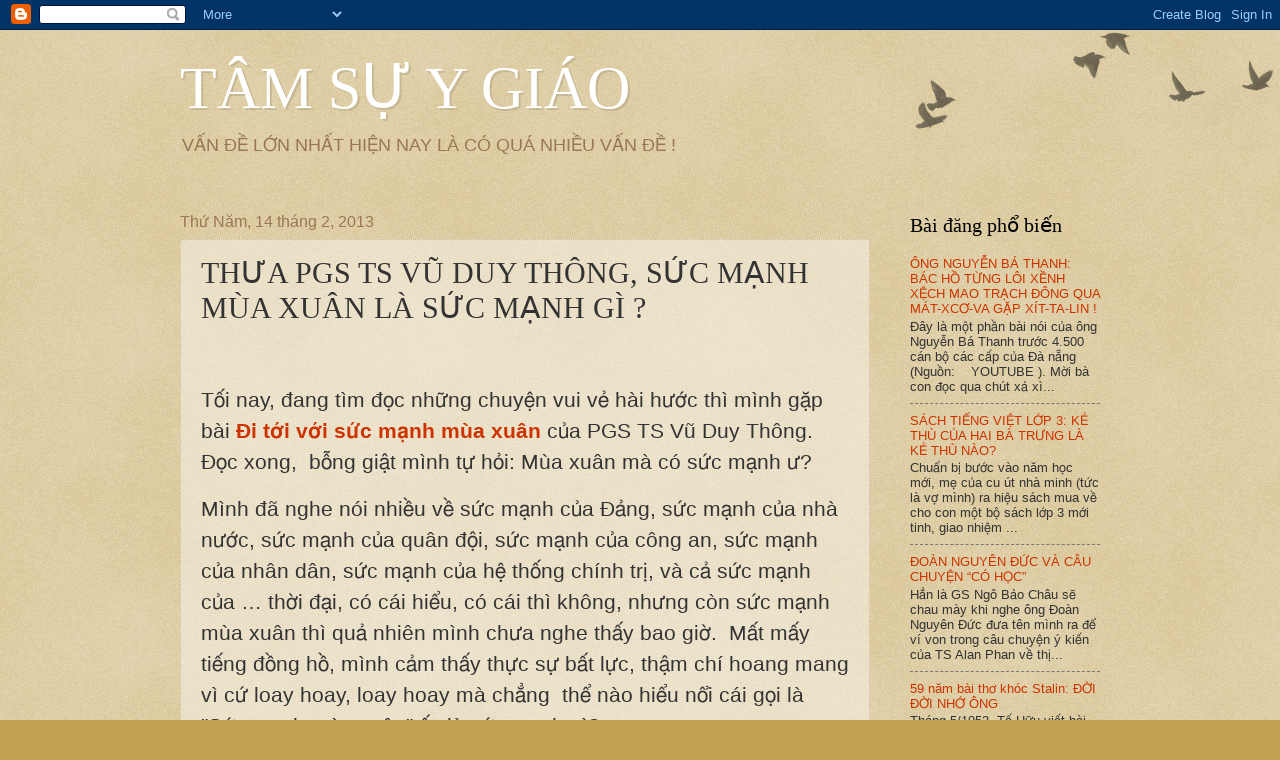

--- FILE ---
content_type: text/html; charset=UTF-8
request_url: https://ygiao.blogspot.com/2013/02/thua-pgs-ts-vu-duy-thong-suc-manh-mua.html?showComment=1360861997989
body_size: 16960
content:
<!DOCTYPE html>
<html class='v2' dir='ltr' lang='vi'>
<head>
<link href='https://www.blogger.com/static/v1/widgets/4128112664-css_bundle_v2.css' rel='stylesheet' type='text/css'/>
<meta content='width=1100' name='viewport'/>
<meta content='text/html; charset=UTF-8' http-equiv='Content-Type'/>
<meta content='blogger' name='generator'/>
<link href='https://ygiao.blogspot.com/favicon.ico' rel='icon' type='image/x-icon'/>
<link href='http://ygiao.blogspot.com/2013/02/thua-pgs-ts-vu-duy-thong-suc-manh-mua.html' rel='canonical'/>
<link rel="alternate" type="application/atom+xml" title="TÂM SỰ Y GIÁO - Atom" href="https://ygiao.blogspot.com/feeds/posts/default" />
<link rel="alternate" type="application/rss+xml" title="TÂM SỰ Y GIÁO - RSS" href="https://ygiao.blogspot.com/feeds/posts/default?alt=rss" />
<link rel="service.post" type="application/atom+xml" title="TÂM SỰ Y GIÁO - Atom" href="https://www.blogger.com/feeds/798885838136720180/posts/default" />

<link rel="alternate" type="application/atom+xml" title="TÂM SỰ Y GIÁO - Atom" href="https://ygiao.blogspot.com/feeds/786155090314090281/comments/default" />
<!--Can't find substitution for tag [blog.ieCssRetrofitLinks]-->
<link href='https://blogger.googleusercontent.com/img/b/R29vZ2xl/AVvXsEjrk3Wd979hjhOp9ZC_31QKlh9u0MA84ugBKz5w_YmxwcjLgX-iiqHD60JcvY4ZTz2U1-qHlJnGegdGKBuLoL5lhgEOfmaiPU4lSZwN68XHplBJzU13KCYusMDVR1hzRHYrmyhHLOOBG1Vf/s640/11Untitled.png' rel='image_src'/>
<meta content='http://ygiao.blogspot.com/2013/02/thua-pgs-ts-vu-duy-thong-suc-manh-mua.html' property='og:url'/>
<meta content='THƯA PGS TS VŨ DUY THÔNG, SỨC MẠNH MÙA XUÂN LÀ SỨC MẠNH GÌ ?      ' property='og:title'/>
<meta content='                                                             Tối nay, đang tìm đọc những chuyện vui vẻ hài hước thì mình gặp bài Đi tới với ...' property='og:description'/>
<meta content='https://blogger.googleusercontent.com/img/b/R29vZ2xl/AVvXsEjrk3Wd979hjhOp9ZC_31QKlh9u0MA84ugBKz5w_YmxwcjLgX-iiqHD60JcvY4ZTz2U1-qHlJnGegdGKBuLoL5lhgEOfmaiPU4lSZwN68XHplBJzU13KCYusMDVR1hzRHYrmyhHLOOBG1Vf/w1200-h630-p-k-no-nu/11Untitled.png' property='og:image'/>
<title>TÂM SỰ Y GIÁO: THƯA PGS TS VŨ DUY THÔNG, SỨC MẠNH MÙA XUÂN LÀ SỨC MẠNH GÌ ?      </title>
<style id='page-skin-1' type='text/css'><!--
/*
-----------------------------------------------
Blogger Template Style
Name:     Watermark
Designer: Blogger
URL:      www.blogger.com
----------------------------------------------- */
/* Use this with templates/1ktemplate-*.html */
/* Content
----------------------------------------------- */
body {
font: normal normal 14px Arial, Tahoma, Helvetica, FreeSans, sans-serif;
color: #333333;
background: #c0a154 url(https://resources.blogblog.com/blogblog/data/1kt/watermark/body_background_birds.png) repeat scroll top left;
}
html body .content-outer {
min-width: 0;
max-width: 100%;
width: 100%;
}
.content-outer {
font-size: 92%;
}
a:link {
text-decoration:none;
color: #cc3300;
}
a:visited {
text-decoration:none;
color: #993322;
}
a:hover {
text-decoration:underline;
color: #ff3300;
}
.body-fauxcolumns .cap-top {
margin-top: 30px;
background: transparent url(https://resources.blogblog.com/blogblog/data/1kt/watermark/body_overlay_birds.png) no-repeat scroll top right;
height: 121px;
}
.content-inner {
padding: 0;
}
/* Header
----------------------------------------------- */
.header-inner .Header .titlewrapper,
.header-inner .Header .descriptionwrapper {
padding-left: 20px;
padding-right: 20px;
}
.Header h1 {
font: normal normal 60px Georgia, Utopia, 'Palatino Linotype', Palatino, serif;
color: #ffffff;
text-shadow: 2px 2px rgba(0, 0, 0, .1);
}
.Header h1 a {
color: #ffffff;
}
.Header .description {
font-size: 140%;
color: #997755;
}
/* Tabs
----------------------------------------------- */
.tabs-inner .section {
margin: 0 20px;
}
.tabs-inner .PageList, .tabs-inner .LinkList, .tabs-inner .Labels {
margin-left: -11px;
margin-right: -11px;
background-color: transparent;
border-top: 0 solid #ffffff;
border-bottom: 0 solid #ffffff;
-moz-box-shadow: 0 0 0 rgba(0, 0, 0, .3);
-webkit-box-shadow: 0 0 0 rgba(0, 0, 0, .3);
-goog-ms-box-shadow: 0 0 0 rgba(0, 0, 0, .3);
box-shadow: 0 0 0 rgba(0, 0, 0, .3);
}
.tabs-inner .PageList .widget-content,
.tabs-inner .LinkList .widget-content,
.tabs-inner .Labels .widget-content {
margin: -3px -11px;
background: transparent none  no-repeat scroll right;
}
.tabs-inner .widget ul {
padding: 2px 25px;
max-height: 34px;
background: transparent none no-repeat scroll left;
}
.tabs-inner .widget li {
border: none;
}
.tabs-inner .widget li a {
display: inline-block;
padding: .25em 1em;
font: normal normal 20px Georgia, Utopia, 'Palatino Linotype', Palatino, serif;
color: #cc3300;
border-right: 1px solid #c0a154;
}
.tabs-inner .widget li:first-child a {
border-left: 1px solid #c0a154;
}
.tabs-inner .widget li.selected a, .tabs-inner .widget li a:hover {
color: #000000;
}
/* Headings
----------------------------------------------- */
h2 {
font: normal normal 20px Georgia, Utopia, 'Palatino Linotype', Palatino, serif;
color: #000000;
margin: 0 0 .5em;
}
h2.date-header {
font: normal normal 16px Arial, Tahoma, Helvetica, FreeSans, sans-serif;
color: #997755;
}
/* Main
----------------------------------------------- */
.main-inner .column-center-inner,
.main-inner .column-left-inner,
.main-inner .column-right-inner {
padding: 0 5px;
}
.main-outer {
margin-top: 0;
background: transparent none no-repeat scroll top left;
}
.main-inner {
padding-top: 30px;
}
.main-cap-top {
position: relative;
}
.main-cap-top .cap-right {
position: absolute;
height: 0;
width: 100%;
bottom: 0;
background: transparent none repeat-x scroll bottom center;
}
.main-cap-top .cap-left {
position: absolute;
height: 245px;
width: 280px;
right: 0;
bottom: 0;
background: transparent none no-repeat scroll bottom left;
}
/* Posts
----------------------------------------------- */
.post-outer {
padding: 15px 20px;
margin: 0 0 25px;
background: transparent url(https://resources.blogblog.com/blogblog/data/1kt/watermark/post_background_birds.png) repeat scroll top left;
_background-image: none;
border: dotted 1px #ccbb99;
-moz-box-shadow: 0 0 0 rgba(0, 0, 0, .1);
-webkit-box-shadow: 0 0 0 rgba(0, 0, 0, .1);
-goog-ms-box-shadow: 0 0 0 rgba(0, 0, 0, .1);
box-shadow: 0 0 0 rgba(0, 0, 0, .1);
}
h3.post-title {
font: normal normal 30px Georgia, Utopia, 'Palatino Linotype', Palatino, serif;
margin: 0;
}
.comments h4 {
font: normal normal 30px Georgia, Utopia, 'Palatino Linotype', Palatino, serif;
margin: 1em 0 0;
}
.post-body {
font-size: 105%;
line-height: 1.5;
position: relative;
}
.post-header {
margin: 0 0 1em;
color: #997755;
}
.post-footer {
margin: 10px 0 0;
padding: 10px 0 0;
color: #997755;
border-top: dashed 1px #777777;
}
#blog-pager {
font-size: 140%
}
#comments .comment-author {
padding-top: 1.5em;
border-top: dashed 1px #777777;
background-position: 0 1.5em;
}
#comments .comment-author:first-child {
padding-top: 0;
border-top: none;
}
.avatar-image-container {
margin: .2em 0 0;
}
/* Comments
----------------------------------------------- */
.comments .comments-content .icon.blog-author {
background-repeat: no-repeat;
background-image: url([data-uri]);
}
.comments .comments-content .loadmore a {
border-top: 1px solid #777777;
border-bottom: 1px solid #777777;
}
.comments .continue {
border-top: 2px solid #777777;
}
/* Widgets
----------------------------------------------- */
.widget ul, .widget #ArchiveList ul.flat {
padding: 0;
list-style: none;
}
.widget ul li, .widget #ArchiveList ul.flat li {
padding: .35em 0;
text-indent: 0;
border-top: dashed 1px #777777;
}
.widget ul li:first-child, .widget #ArchiveList ul.flat li:first-child {
border-top: none;
}
.widget .post-body ul {
list-style: disc;
}
.widget .post-body ul li {
border: none;
}
.widget .zippy {
color: #777777;
}
.post-body img, .post-body .tr-caption-container, .Profile img, .Image img,
.BlogList .item-thumbnail img {
padding: 5px;
background: #fff;
-moz-box-shadow: 1px 1px 5px rgba(0, 0, 0, .5);
-webkit-box-shadow: 1px 1px 5px rgba(0, 0, 0, .5);
-goog-ms-box-shadow: 1px 1px 5px rgba(0, 0, 0, .5);
box-shadow: 1px 1px 5px rgba(0, 0, 0, .5);
}
.post-body img, .post-body .tr-caption-container {
padding: 8px;
}
.post-body .tr-caption-container {
color: #333333;
}
.post-body .tr-caption-container img {
padding: 0;
background: transparent;
border: none;
-moz-box-shadow: 0 0 0 rgba(0, 0, 0, .1);
-webkit-box-shadow: 0 0 0 rgba(0, 0, 0, .1);
-goog-ms-box-shadow: 0 0 0 rgba(0, 0, 0, .1);
box-shadow: 0 0 0 rgba(0, 0, 0, .1);
}
/* Footer
----------------------------------------------- */
.footer-outer {
color:#ccbb99;
background: #330000 url(https://resources.blogblog.com/blogblog/data/1kt/watermark/body_background_navigator.png) repeat scroll top left;
}
.footer-outer a {
color: #ff7755;
}
.footer-outer a:visited {
color: #dd5533;
}
.footer-outer a:hover {
color: #ff9977;
}
.footer-outer .widget h2 {
color: #eeddbb;
}
/* Mobile
----------------------------------------------- */
body.mobile  {
background-size: 100% auto;
}
.mobile .body-fauxcolumn-outer {
background: transparent none repeat scroll top left;
}
html .mobile .mobile-date-outer {
border-bottom: none;
background: transparent url(https://resources.blogblog.com/blogblog/data/1kt/watermark/post_background_birds.png) repeat scroll top left;
_background-image: none;
margin-bottom: 10px;
}
.mobile .main-inner .date-outer {
padding: 0;
}
.mobile .main-inner .date-header {
margin: 10px;
}
.mobile .main-cap-top {
z-index: -1;
}
.mobile .content-outer {
font-size: 100%;
}
.mobile .post-outer {
padding: 10px;
}
.mobile .main-cap-top .cap-left {
background: transparent none no-repeat scroll bottom left;
}
.mobile .body-fauxcolumns .cap-top {
margin: 0;
}
.mobile-link-button {
background: transparent url(https://resources.blogblog.com/blogblog/data/1kt/watermark/post_background_birds.png) repeat scroll top left;
}
.mobile-link-button a:link, .mobile-link-button a:visited {
color: #cc3300;
}
.mobile-index-date .date-header {
color: #997755;
}
.mobile-index-contents {
color: #333333;
}
.mobile .tabs-inner .section {
margin: 0;
}
.mobile .tabs-inner .PageList {
margin-left: 0;
margin-right: 0;
}
.mobile .tabs-inner .PageList .widget-content {
margin: 0;
color: #000000;
background: transparent url(https://resources.blogblog.com/blogblog/data/1kt/watermark/post_background_birds.png) repeat scroll top left;
}
.mobile .tabs-inner .PageList .widget-content .pagelist-arrow {
border-left: 1px solid #c0a154;
}

--></style>
<style id='template-skin-1' type='text/css'><!--
body {
min-width: 960px;
}
.content-outer, .content-fauxcolumn-outer, .region-inner {
min-width: 960px;
max-width: 960px;
_width: 960px;
}
.main-inner .columns {
padding-left: 0;
padding-right: 230px;
}
.main-inner .fauxcolumn-center-outer {
left: 0;
right: 230px;
/* IE6 does not respect left and right together */
_width: expression(this.parentNode.offsetWidth -
parseInt("0") -
parseInt("230px") + 'px');
}
.main-inner .fauxcolumn-left-outer {
width: 0;
}
.main-inner .fauxcolumn-right-outer {
width: 230px;
}
.main-inner .column-left-outer {
width: 0;
right: 100%;
margin-left: -0;
}
.main-inner .column-right-outer {
width: 230px;
margin-right: -230px;
}
#layout {
min-width: 0;
}
#layout .content-outer {
min-width: 0;
width: 800px;
}
#layout .region-inner {
min-width: 0;
width: auto;
}
body#layout div.add_widget {
padding: 8px;
}
body#layout div.add_widget a {
margin-left: 32px;
}
--></style>
<link href='https://www.blogger.com/dyn-css/authorization.css?targetBlogID=798885838136720180&amp;zx=ebee9cad-8986-4194-9547-af4f2045c2c8' media='none' onload='if(media!=&#39;all&#39;)media=&#39;all&#39;' rel='stylesheet'/><noscript><link href='https://www.blogger.com/dyn-css/authorization.css?targetBlogID=798885838136720180&amp;zx=ebee9cad-8986-4194-9547-af4f2045c2c8' rel='stylesheet'/></noscript>
<meta name='google-adsense-platform-account' content='ca-host-pub-1556223355139109'/>
<meta name='google-adsense-platform-domain' content='blogspot.com'/>

</head>
<body class='loading variant-birds'>
<div class='navbar section' id='navbar' name='Thanh điều hướng'><div class='widget Navbar' data-version='1' id='Navbar1'><script type="text/javascript">
    function setAttributeOnload(object, attribute, val) {
      if(window.addEventListener) {
        window.addEventListener('load',
          function(){ object[attribute] = val; }, false);
      } else {
        window.attachEvent('onload', function(){ object[attribute] = val; });
      }
    }
  </script>
<div id="navbar-iframe-container"></div>
<script type="text/javascript" src="https://apis.google.com/js/platform.js"></script>
<script type="text/javascript">
      gapi.load("gapi.iframes:gapi.iframes.style.bubble", function() {
        if (gapi.iframes && gapi.iframes.getContext) {
          gapi.iframes.getContext().openChild({
              url: 'https://www.blogger.com/navbar/798885838136720180?po\x3d786155090314090281\x26origin\x3dhttps://ygiao.blogspot.com',
              where: document.getElementById("navbar-iframe-container"),
              id: "navbar-iframe"
          });
        }
      });
    </script><script type="text/javascript">
(function() {
var script = document.createElement('script');
script.type = 'text/javascript';
script.src = '//pagead2.googlesyndication.com/pagead/js/google_top_exp.js';
var head = document.getElementsByTagName('head')[0];
if (head) {
head.appendChild(script);
}})();
</script>
</div></div>
<div class='body-fauxcolumns'>
<div class='fauxcolumn-outer body-fauxcolumn-outer'>
<div class='cap-top'>
<div class='cap-left'></div>
<div class='cap-right'></div>
</div>
<div class='fauxborder-left'>
<div class='fauxborder-right'></div>
<div class='fauxcolumn-inner'>
</div>
</div>
<div class='cap-bottom'>
<div class='cap-left'></div>
<div class='cap-right'></div>
</div>
</div>
</div>
<div class='content'>
<div class='content-fauxcolumns'>
<div class='fauxcolumn-outer content-fauxcolumn-outer'>
<div class='cap-top'>
<div class='cap-left'></div>
<div class='cap-right'></div>
</div>
<div class='fauxborder-left'>
<div class='fauxborder-right'></div>
<div class='fauxcolumn-inner'>
</div>
</div>
<div class='cap-bottom'>
<div class='cap-left'></div>
<div class='cap-right'></div>
</div>
</div>
</div>
<div class='content-outer'>
<div class='content-cap-top cap-top'>
<div class='cap-left'></div>
<div class='cap-right'></div>
</div>
<div class='fauxborder-left content-fauxborder-left'>
<div class='fauxborder-right content-fauxborder-right'></div>
<div class='content-inner'>
<header>
<div class='header-outer'>
<div class='header-cap-top cap-top'>
<div class='cap-left'></div>
<div class='cap-right'></div>
</div>
<div class='fauxborder-left header-fauxborder-left'>
<div class='fauxborder-right header-fauxborder-right'></div>
<div class='region-inner header-inner'>
<div class='header section' id='header' name='Tiêu đề'><div class='widget Header' data-version='1' id='Header1'>
<div id='header-inner'>
<div class='titlewrapper'>
<h1 class='title'>
<a href='https://ygiao.blogspot.com/'>
TÂM SỰ Y GIÁO
</a>
</h1>
</div>
<div class='descriptionwrapper'>
<p class='description'><span>VẤN ĐỀ LỚN NHẤT HIỆN NAY LÀ CÓ QUÁ NHIỀU VẤN ĐỀ !</span></p>
</div>
</div>
</div></div>
</div>
</div>
<div class='header-cap-bottom cap-bottom'>
<div class='cap-left'></div>
<div class='cap-right'></div>
</div>
</div>
</header>
<div class='tabs-outer'>
<div class='tabs-cap-top cap-top'>
<div class='cap-left'></div>
<div class='cap-right'></div>
</div>
<div class='fauxborder-left tabs-fauxborder-left'>
<div class='fauxborder-right tabs-fauxborder-right'></div>
<div class='region-inner tabs-inner'>
<div class='tabs no-items section' id='crosscol' name='Trên tất cả các cột'></div>
<div class='tabs no-items section' id='crosscol-overflow' name='Cross-Column 2'></div>
</div>
</div>
<div class='tabs-cap-bottom cap-bottom'>
<div class='cap-left'></div>
<div class='cap-right'></div>
</div>
</div>
<div class='main-outer'>
<div class='main-cap-top cap-top'>
<div class='cap-left'></div>
<div class='cap-right'></div>
</div>
<div class='fauxborder-left main-fauxborder-left'>
<div class='fauxborder-right main-fauxborder-right'></div>
<div class='region-inner main-inner'>
<div class='columns fauxcolumns'>
<div class='fauxcolumn-outer fauxcolumn-center-outer'>
<div class='cap-top'>
<div class='cap-left'></div>
<div class='cap-right'></div>
</div>
<div class='fauxborder-left'>
<div class='fauxborder-right'></div>
<div class='fauxcolumn-inner'>
</div>
</div>
<div class='cap-bottom'>
<div class='cap-left'></div>
<div class='cap-right'></div>
</div>
</div>
<div class='fauxcolumn-outer fauxcolumn-left-outer'>
<div class='cap-top'>
<div class='cap-left'></div>
<div class='cap-right'></div>
</div>
<div class='fauxborder-left'>
<div class='fauxborder-right'></div>
<div class='fauxcolumn-inner'>
</div>
</div>
<div class='cap-bottom'>
<div class='cap-left'></div>
<div class='cap-right'></div>
</div>
</div>
<div class='fauxcolumn-outer fauxcolumn-right-outer'>
<div class='cap-top'>
<div class='cap-left'></div>
<div class='cap-right'></div>
</div>
<div class='fauxborder-left'>
<div class='fauxborder-right'></div>
<div class='fauxcolumn-inner'>
</div>
</div>
<div class='cap-bottom'>
<div class='cap-left'></div>
<div class='cap-right'></div>
</div>
</div>
<!-- corrects IE6 width calculation -->
<div class='columns-inner'>
<div class='column-center-outer'>
<div class='column-center-inner'>
<div class='main section' id='main' name='Số điện thoại chính'><div class='widget Blog' data-version='1' id='Blog1'>
<div class='blog-posts hfeed'>

          <div class="date-outer">
        
<h2 class='date-header'><span>Thứ Năm, 14 tháng 2, 2013</span></h2>

          <div class="date-posts">
        
<div class='post-outer'>
<div class='post hentry uncustomized-post-template' itemprop='blogPost' itemscope='itemscope' itemtype='http://schema.org/BlogPosting'>
<meta content='https://blogger.googleusercontent.com/img/b/R29vZ2xl/AVvXsEjrk3Wd979hjhOp9ZC_31QKlh9u0MA84ugBKz5w_YmxwcjLgX-iiqHD60JcvY4ZTz2U1-qHlJnGegdGKBuLoL5lhgEOfmaiPU4lSZwN68XHplBJzU13KCYusMDVR1hzRHYrmyhHLOOBG1Vf/s640/11Untitled.png' itemprop='image_url'/>
<meta content='798885838136720180' itemprop='blogId'/>
<meta content='786155090314090281' itemprop='postId'/>
<a name='786155090314090281'></a>
<h3 class='post-title entry-title' itemprop='name'>
THƯA PGS TS VŨ DUY THÔNG, SỨC MẠNH MÙA XUÂN LÀ SỨC MẠNH GÌ ?      
</h3>
<div class='post-header'>
<div class='post-header-line-1'></div>
</div>
<div class='post-body entry-content' id='post-body-786155090314090281' itemprop='description articleBody'>
<span style="font-size: 16pt;">&nbsp; &nbsp; &nbsp; &nbsp; &nbsp; &nbsp; &nbsp; &nbsp; &nbsp; &nbsp; &nbsp; &nbsp; &nbsp; &nbsp; &nbsp; &nbsp; &nbsp; &nbsp; &nbsp; &nbsp; &nbsp; &nbsp; &nbsp; &nbsp; &nbsp; &nbsp; &nbsp; &nbsp; &nbsp;&nbsp;</span><br />
<div class="MsoNormal" style="margin-top: 12pt; tab-stops: 278.0pt;">
<span style="font-size: 16pt;">Tối nay, đang tìm đọc những chuyện vui vẻ hài hước thì mình gặp bài <b><a href="http://www.cand.com.vn/vi-VN/binhluan/2013/2/191757.cand">Đi tới với sức mạnh mùa xuân</a></b> của PGS TS Vũ Duy Thông. Đọc xong,&nbsp;</span><span style="font-size: 16pt;">&nbsp;bỗng giật mình tự hỏi: Mùa xuân mà có sức mạnh ư?</span></div>
<div class="MsoNormal" style="margin-top: 12pt; tab-stops: 278.0pt;">
<span style="font-size: 16pt;">Mình đã nghe nói nhiều về sức mạnh của Đảng, sức mạnh của nhà nước, sức mạnh của quân đội, sức mạnh của công an, sức mạnh của nhân dân, sức mạnh của hệ thống chính trị, và cả sức mạnh của &#8230; thời đại, có cái hiểu, có cái thì không, nhưng còn sức mạnh mùa xuân thì quả nhiên mình chưa nghe thấy bao giờ. &nbsp;Mất mấy tiếng đồng hồ, mình cảm thấy thực sự bất lực, thậm chí hoang mang vì cứ loay hoay, loay hoay mà chẳng &nbsp;thể nào hiểu nổi cái gọi là "Sức mạnh mùa xuân" ấy là sức mạnh gì? &nbsp;<o:p></o:p></span></div>
<div class="MsoNormal" style="margin-top: 12pt; tab-stops: 278.0pt;">
<span style="font-size: 16pt;">Càng đọc mình lại càng hoang mang vì không rõ PGS TS Vũ Duy Thông định nói tới điều gì. PGS TS Thông đang say sưa tả cảnh &#8220;<i>Miền Bắc lành lạnh, lay phay mưa bụi, thứ mưa rét ngọt ngào điển hình mỗi dịp Tết về, từng nao lòng bao thi sĩ &#8220;Mưa Bắc trời trắng sữa. Để lòng <st1:country-region w:st="on"><st1:place w:st="on">Nam</st1:place></st1:country-region> chơi vơi&#8221;. Tết miền Nam mấy năm nay vẫn mùa khô nắng gắt nhưng đã biết thế nào là cái se lạnh cuối đông để má con gái ửng hồng, áo len mỏng có dịp đua sắc làm đẹp cho người</i>&#8221;, thì đùng một cái, đột nhiên cao hứng: &#8220;<i>Chưa năm nào chúng ta có quyền tự hào mình đã góp phần vào sự ổn định chung trong bối cảnh hết sức khó khăn và được quyền thực thi quyền dân chủ, tham gia vào công tác xây dựng Đảng, xây dựng Nhà nước một cách trực tiếp như dịp này&#8221;</i>. Đang từ những câu tả cảnh rất sến và không thể rẻ tiền hơn, bỗng hết sức bất ngờ, tác giả chuyển sang những niềm tự hào to tát mà những thường dân như chúng tôi không dám &#8220;vinh dự&#8221; đón nhận, thật chẳng hiểu ra làm sao. <o:p></o:p></span></div>
<div class="MsoNormal" style="margin-top: 12pt; tab-stops: 278.0pt;">
<span style="font-size: 16pt;">Trong những đoạn tiếp theo, cũng không hiểu cái gọi là sức mạnh mùa xuân là cái chi chi, chỉ thấy tác giả tiếp tục thao thao về những thành tựu, thành tích&#8230;, tiếp tục say sưa trong những câu từ dài dòng rỗng tuếch,&nbsp;không có thông tin gì đáng kể, thậm chí có câu chẳng ra câu, cú chẳng ra cú, chẳng hạn &#8220;<i><strong>Từ tấm gương sáng lớn của Chủ tịch Hồ Chí Minh là tư tưởng và nhận thức Đảng nào cũng có lúc, có việc mắc sai lầm</strong>.</i>&#8221;. </span><br />
<br />
<div class="separator" style="clear: both; text-align: center;">
<a href="https://blogger.googleusercontent.com/img/b/R29vZ2xl/AVvXsEjrk3Wd979hjhOp9ZC_31QKlh9u0MA84ugBKz5w_YmxwcjLgX-iiqHD60JcvY4ZTz2U1-qHlJnGegdGKBuLoL5lhgEOfmaiPU4lSZwN68XHplBJzU13KCYusMDVR1hzRHYrmyhHLOOBG1Vf/s1600/11Untitled.png" imageanchor="1" style="clear: left; cssfloat: left; float: left; margin-bottom: 1em; margin-right: 1em;"><img border="0" height="478" src="https://blogger.googleusercontent.com/img/b/R29vZ2xl/AVvXsEjrk3Wd979hjhOp9ZC_31QKlh9u0MA84ugBKz5w_YmxwcjLgX-iiqHD60JcvY4ZTz2U1-qHlJnGegdGKBuLoL5lhgEOfmaiPU4lSZwN68XHplBJzU13KCYusMDVR1hzRHYrmyhHLOOBG1Vf/s640/11Untitled.png" uea="true" width="640" /></a></div>
</div>
<div class="MsoNormal" style="margin-top: 12pt; tab-stops: 278.0pt;">
<span style="font-size: 16pt;">Cuối bài, PGS TS Thông nghiêm giọng giao hàng lọat nhiệm vụ vô cùng nặng nề và quan trọng, không rõ là giao cho ai, nhưng mình mạnh dạn đoán có lẽ là ông Thông giao cho nhân dân :&#8221;<i>Cần tiếp tục vực dậy nền kinh tế còn nhiều khó khăn. Cần quản lý thật tốt mùa lễ hội. Cần cảnh giác, ngăn chặn những âm mưu đen tối của kẻ thù và những người bất đồng chính kiến, đảm bảo cuộc vận động xây dựng và chỉnh đốn Đảng, cuộc lấy ý kiến xây dựng Hiến pháp bổ sung, sửa đổi thắng lợi. Cần chuẩn bị phòng chống những khả năng xấu nhất về thời tiết, khí hậu để có một vụ nông nghiệp, trồng rừng, nuôi trồng và đánh bắt thủy sản ăn chắc, bội thu. Cần chăm lo bảo đảm và cải thiện mức sống của tòan dân, nhất là những người làm công ăn lương, các đối tượng chính sách và những người nghèo. Những công việc đó rất khó khăn, đòi hỏi cố gắng lớn nhưng nhất định sẽ làm được trong khí thế phấn khởi của mùa xuân</i>&#8221;.<o:p></o:p></span></div>
<div class="MsoNormal" style="margin-top: 12pt; tab-stops: 278.0pt;">
<span style="font-size: 16pt;">Quả tình không thể thấy được &#8220;Sức mạnh mùa xuân&#8221; là cái gì qua bài báo này của PGS TS Thông. Chỉ thấy một bài viết theo kiểu &#8220;thùng rỗng kêu to&#8221; đầy những sáo ngữ vô duyên, nhạt thếch trong dịp mùa xuân của một người mang danh PGS TS.<o:p></o:p></span></div>
<div class="MsoNormal" style="margin-top: 12pt; tab-stops: 278.0pt;">
<br /></div>
<div style='clear: both;'></div>
</div>
<div class='post-footer'>
<div class='post-footer-line post-footer-line-1'>
<span class='post-author vcard'>
Người đăng:
<span class='fn' itemprop='author' itemscope='itemscope' itemtype='http://schema.org/Person'>
<meta content='https://www.blogger.com/profile/13059437956873410721' itemprop='url'/>
<a class='g-profile' href='https://www.blogger.com/profile/13059437956873410721' rel='author' title='author profile'>
<span itemprop='name'>Tâm Sự Y Giáo</span>
</a>
</span>
</span>
<span class='post-timestamp'>
vào lúc
<meta content='http://ygiao.blogspot.com/2013/02/thua-pgs-ts-vu-duy-thong-suc-manh-mua.html' itemprop='url'/>
<a class='timestamp-link' href='https://ygiao.blogspot.com/2013/02/thua-pgs-ts-vu-duy-thong-suc-manh-mua.html' rel='bookmark' title='permanent link'><abbr class='published' itemprop='datePublished' title='2013-02-14T22:54:00+07:00'>22:54</abbr></a>
</span>
<span class='post-comment-link'>
</span>
<span class='post-icons'>
<span class='item-action'>
<a href='https://www.blogger.com/email-post/798885838136720180/786155090314090281' title='Gửi Bài đăng qua email'>
<img alt='' class='icon-action' height='13' src='https://resources.blogblog.com/img/icon18_email.gif' width='18'/>
</a>
</span>
<span class='item-control blog-admin pid-683817294'>
<a href='https://www.blogger.com/post-edit.g?blogID=798885838136720180&postID=786155090314090281&from=pencil' title='Sửa Bài đăng'>
<img alt='' class='icon-action' height='18' src='https://resources.blogblog.com/img/icon18_edit_allbkg.gif' width='18'/>
</a>
</span>
</span>
<div class='post-share-buttons goog-inline-block'>
<a class='goog-inline-block share-button sb-email' href='https://www.blogger.com/share-post.g?blogID=798885838136720180&postID=786155090314090281&target=email' target='_blank' title='Gửi email bài đăng này'><span class='share-button-link-text'>Gửi email bài đăng này</span></a><a class='goog-inline-block share-button sb-blog' href='https://www.blogger.com/share-post.g?blogID=798885838136720180&postID=786155090314090281&target=blog' onclick='window.open(this.href, "_blank", "height=270,width=475"); return false;' target='_blank' title='BlogThis!'><span class='share-button-link-text'>BlogThis!</span></a><a class='goog-inline-block share-button sb-twitter' href='https://www.blogger.com/share-post.g?blogID=798885838136720180&postID=786155090314090281&target=twitter' target='_blank' title='Chia sẻ lên X'><span class='share-button-link-text'>Chia sẻ lên X</span></a><a class='goog-inline-block share-button sb-facebook' href='https://www.blogger.com/share-post.g?blogID=798885838136720180&postID=786155090314090281&target=facebook' onclick='window.open(this.href, "_blank", "height=430,width=640"); return false;' target='_blank' title='Chia sẻ lên Facebook'><span class='share-button-link-text'>Chia sẻ lên Facebook</span></a><a class='goog-inline-block share-button sb-pinterest' href='https://www.blogger.com/share-post.g?blogID=798885838136720180&postID=786155090314090281&target=pinterest' target='_blank' title='Chia sẻ lên Pinterest'><span class='share-button-link-text'>Chia sẻ lên Pinterest</span></a>
</div>
</div>
<div class='post-footer-line post-footer-line-2'>
<span class='post-labels'>
</span>
</div>
<div class='post-footer-line post-footer-line-3'>
<span class='post-location'>
</span>
</div>
</div>
</div>
<div class='comments' id='comments'>
<a name='comments'></a>
<h4>8 nhận xét:</h4>
<div id='Blog1_comments-block-wrapper'>
<dl class='avatar-comment-indent' id='comments-block'>
<dt class='comment-author ' id='c4183653754665102033'>
<a name='c4183653754665102033'></a>
<div class="avatar-image-container avatar-stock"><span dir="ltr"><img src="//resources.blogblog.com/img/blank.gif" width="35" height="35" alt="" title="N&#7863;c danh">

</span></div>
Nặc danh
nói...
</dt>
<dd class='comment-body' id='Blog1_cmt-4183653754665102033'>
<p>
Tiến sĩ Thông, thạc sĩ Phước, cử nhân Quốc..,mả nước này nó phát rùi!!
</p>
</dd>
<dd class='comment-footer'>
<span class='comment-timestamp'>
<a href='https://ygiao.blogspot.com/2013/02/thua-pgs-ts-vu-duy-thong-suc-manh-mua.html?showComment=1360861997989#c4183653754665102033' title='comment permalink'>
lúc 00:13 15 tháng 2, 2013
</a>
<span class='item-control blog-admin pid-1770096601'>
<a class='comment-delete' href='https://www.blogger.com/comment/delete/798885838136720180/4183653754665102033' title='Xóa nhận xét'>
<img src='https://resources.blogblog.com/img/icon_delete13.gif'/>
</a>
</span>
</span>
</dd>
<dt class='comment-author ' id='c3731018762911466920'>
<a name='c3731018762911466920'></a>
<div class="avatar-image-container avatar-stock"><span dir="ltr"><img src="//resources.blogblog.com/img/blank.gif" width="35" height="35" alt="" title="N&#7863;c danh">

</span></div>
Nặc danh
nói...
</dt>
<dd class='comment-body' id='Blog1_cmt-3731018762911466920'>
<p>
Tha cho ông Thông đi qúi vị ađ. Ôngấy còn bận lo cái sổ hưu mà.
</p>
</dd>
<dd class='comment-footer'>
<span class='comment-timestamp'>
<a href='https://ygiao.blogspot.com/2013/02/thua-pgs-ts-vu-duy-thong-suc-manh-mua.html?showComment=1360890528073#c3731018762911466920' title='comment permalink'>
lúc 08:08 15 tháng 2, 2013
</a>
<span class='item-control blog-admin pid-1770096601'>
<a class='comment-delete' href='https://www.blogger.com/comment/delete/798885838136720180/3731018762911466920' title='Xóa nhận xét'>
<img src='https://resources.blogblog.com/img/icon_delete13.gif'/>
</a>
</span>
</span>
</dd>
<dt class='comment-author ' id='c2014904135320003814'>
<a name='c2014904135320003814'></a>
<div class="avatar-image-container avatar-stock"><span dir="ltr"><img src="//resources.blogblog.com/img/blank.gif" width="35" height="35" alt="" title="N&#7863;c danh">

</span></div>
Nặc danh
nói...
</dt>
<dd class='comment-body' id='Blog1_cmt-2014904135320003814'>
<p>
Đập ba chùy vỡ sọ chết tươi (Lỗ Tấn) loài tẩu cẩu này chứ tha để chúng cắn càn à?
</p>
</dd>
<dd class='comment-footer'>
<span class='comment-timestamp'>
<a href='https://ygiao.blogspot.com/2013/02/thua-pgs-ts-vu-duy-thong-suc-manh-mua.html?showComment=1360895648519#c2014904135320003814' title='comment permalink'>
lúc 09:34 15 tháng 2, 2013
</a>
<span class='item-control blog-admin pid-1770096601'>
<a class='comment-delete' href='https://www.blogger.com/comment/delete/798885838136720180/2014904135320003814' title='Xóa nhận xét'>
<img src='https://resources.blogblog.com/img/icon_delete13.gif'/>
</a>
</span>
</span>
</dd>
<dt class='comment-author ' id='c7367747384492491976'>
<a name='c7367747384492491976'></a>
<div class="avatar-image-container avatar-stock"><span dir="ltr"><img src="//resources.blogblog.com/img/blank.gif" width="35" height="35" alt="" title="V&#361; Ng&agrave;y Mai">

</span></div>
Vũ Ngày Mai
nói...
</dt>
<dd class='comment-body' id='Blog1_cmt-7367747384492491976'>
<p>
Chúng ta đã có hàng Việt Nam chất lượng cao.Ôi trời,khi nào chúng ta mới có &quot;Người Việt Nam chất lương cao&quot; để loại bỏ bớt các bài viết,bài phát biểu kiểu ca ngợi cái đểu giả,thối nát mà người dân đã chán ngấy đến tận cổ rồi.<br />_Năm mới chúc bác TSYG cùng GĐ luôn mạnh khỏe,hạnh phúc,may mắn trong cuộc sống!
</p>
</dd>
<dd class='comment-footer'>
<span class='comment-timestamp'>
<a href='https://ygiao.blogspot.com/2013/02/thua-pgs-ts-vu-duy-thong-suc-manh-mua.html?showComment=1360904525644#c7367747384492491976' title='comment permalink'>
lúc 12:02 15 tháng 2, 2013
</a>
<span class='item-control blog-admin pid-1770096601'>
<a class='comment-delete' href='https://www.blogger.com/comment/delete/798885838136720180/7367747384492491976' title='Xóa nhận xét'>
<img src='https://resources.blogblog.com/img/icon_delete13.gif'/>
</a>
</span>
</span>
</dd>
<dt class='comment-author ' id='c904027879438647258'>
<a name='c904027879438647258'></a>
<div class="avatar-image-container avatar-stock"><span dir="ltr"><img src="//resources.blogblog.com/img/blank.gif" width="35" height="35" alt="" title="N&#7863;c danh">

</span></div>
Nặc danh
nói...
</dt>
<dd class='comment-body' id='Blog1_cmt-904027879438647258'>
<p>
Hey I know this is off topic but I was wondering if you knew of any widgets I could add to <br />my blog that automatically tweet my newest twitter updates.<br />I&#39;ve been looking for a plug-in like this for quite some time and was hoping maybe you would have some experience with something like this. Please let me know if you run into anything. I truly enjoy reading your blog and I look forward to your new updates.<br /><br />Take a look at my webpage :: <a href="http://funnyimo.com/OrlandoGR" rel="nofollow">allahsaveus.com/blogs/11..</a>
</p>
</dd>
<dd class='comment-footer'>
<span class='comment-timestamp'>
<a href='https://ygiao.blogspot.com/2013/02/thua-pgs-ts-vu-duy-thong-suc-manh-mua.html?showComment=1360909642899#c904027879438647258' title='comment permalink'>
lúc 13:27 15 tháng 2, 2013
</a>
<span class='item-control blog-admin pid-1770096601'>
<a class='comment-delete' href='https://www.blogger.com/comment/delete/798885838136720180/904027879438647258' title='Xóa nhận xét'>
<img src='https://resources.blogblog.com/img/icon_delete13.gif'/>
</a>
</span>
</span>
</dd>
<dt class='comment-author ' id='c3238377797442137214'>
<a name='c3238377797442137214'></a>
<div class="avatar-image-container avatar-stock"><span dir="ltr"><img src="//resources.blogblog.com/img/blank.gif" width="35" height="35" alt="" title="He Qua">

</span></div>
He Qua
nói...
</dt>
<dd class='comment-body' id='Blog1_cmt-3238377797442137214'>
<p>
Khiếp, hùng hồn quá: góp ý xây dựng này nọ này kia mà phải chụp ngay cái mũ... &#39;âm mưu&#39; của bọn &#39;bất đồng chính kiến&#39;... thế nếu không bất đồng chính kiến thì góp ý góp đồ làm mẹ gì... hả ông PGS, TS &#39;đỉnh cao trí tuệ&#39;??
</p>
</dd>
<dd class='comment-footer'>
<span class='comment-timestamp'>
<a href='https://ygiao.blogspot.com/2013/02/thua-pgs-ts-vu-duy-thong-suc-manh-mua.html?showComment=1360937420782#c3238377797442137214' title='comment permalink'>
lúc 21:10 15 tháng 2, 2013
</a>
<span class='item-control blog-admin pid-1770096601'>
<a class='comment-delete' href='https://www.blogger.com/comment/delete/798885838136720180/3238377797442137214' title='Xóa nhận xét'>
<img src='https://resources.blogblog.com/img/icon_delete13.gif'/>
</a>
</span>
</span>
</dd>
<dt class='comment-author ' id='c1430825867671982055'>
<a name='c1430825867671982055'></a>
<div class="avatar-image-container avatar-stock"><span dir="ltr"><img src="//resources.blogblog.com/img/blank.gif" width="35" height="35" alt="" title="N&#7863;c danh">

</span></div>
Nặc danh
nói...
</dt>
<dd class='comment-body' id='Blog1_cmt-1430825867671982055'>
<p>
Bài này do giáo sư viết mục đích là để bảo vệ sổ hưu ấy mà! Và cũng để đáp ứng lời kêu gọi của nhà báo Hữu Thọ là: &quot;Không nên khoanh tay đứng nhìn trước thảm hòa của đảng CS...&quot;
</p>
</dd>
<dd class='comment-footer'>
<span class='comment-timestamp'>
<a href='https://ygiao.blogspot.com/2013/02/thua-pgs-ts-vu-duy-thong-suc-manh-mua.html?showComment=1360940944970#c1430825867671982055' title='comment permalink'>
lúc 22:09 15 tháng 2, 2013
</a>
<span class='item-control blog-admin pid-1770096601'>
<a class='comment-delete' href='https://www.blogger.com/comment/delete/798885838136720180/1430825867671982055' title='Xóa nhận xét'>
<img src='https://resources.blogblog.com/img/icon_delete13.gif'/>
</a>
</span>
</span>
</dd>
<dt class='comment-author ' id='c9017992815046478177'>
<a name='c9017992815046478177'></a>
<div class="avatar-image-container avatar-stock"><span dir="ltr"><img src="//resources.blogblog.com/img/blank.gif" width="35" height="35" alt="" title="N&#7863;c danh">

</span></div>
Nặc danh
nói...
</dt>
<dd class='comment-body' id='Blog1_cmt-9017992815046478177'>
<p>
Bận lòng làm gì các bạn? Báo &quot;Công ăn nhân dân&quot; thì họ cứ đăng tùm lum tùm la thế. Ai đọc thì đọc, không thì để mà nhóm bếp, gói thuốc bắc hoặc vùng nông thôn bà con dùng đi vệ sinh! 
</p>
</dd>
<dd class='comment-footer'>
<span class='comment-timestamp'>
<a href='https://ygiao.blogspot.com/2013/02/thua-pgs-ts-vu-duy-thong-suc-manh-mua.html?showComment=1360981087833#c9017992815046478177' title='comment permalink'>
lúc 09:18 16 tháng 2, 2013
</a>
<span class='item-control blog-admin pid-1770096601'>
<a class='comment-delete' href='https://www.blogger.com/comment/delete/798885838136720180/9017992815046478177' title='Xóa nhận xét'>
<img src='https://resources.blogblog.com/img/icon_delete13.gif'/>
</a>
</span>
</span>
</dd>
</dl>
</div>
<p class='comment-footer'>
<a href='https://www.blogger.com/comment/fullpage/post/798885838136720180/786155090314090281' onclick=''>Đăng nhận xét</a>
</p>
</div>
</div>

        </div></div>
      
</div>
<div class='blog-pager' id='blog-pager'>
<span id='blog-pager-newer-link'>
<a class='blog-pager-newer-link' href='https://ygiao.blogspot.com/2013/02/hinh-anh-nhung-ten-giac-trung-cong-bi.html' id='Blog1_blog-pager-newer-link' title='Bài đăng Mới hơn'>Bài đăng Mới hơn</a>
</span>
<span id='blog-pager-older-link'>
<a class='blog-pager-older-link' href='https://ygiao.blogspot.com/2013/02/phan-ung-cua-mot-du-luan-vien-ve-bai.html' id='Blog1_blog-pager-older-link' title='Bài đăng Cũ hơn'>Bài đăng Cũ hơn</a>
</span>
<a class='home-link' href='https://ygiao.blogspot.com/'>Trang chủ</a>
</div>
<div class='clear'></div>
<div class='post-feeds'>
<div class='feed-links'>
Đăng ký:
<a class='feed-link' href='https://ygiao.blogspot.com/feeds/786155090314090281/comments/default' target='_blank' type='application/atom+xml'>Đăng Nhận xét (Atom)</a>
</div>
</div>
</div></div>
</div>
</div>
<div class='column-left-outer'>
<div class='column-left-inner'>
<aside>
</aside>
</div>
</div>
<div class='column-right-outer'>
<div class='column-right-inner'>
<aside>
<div class='sidebar section' id='sidebar-right-1'><div class='widget PopularPosts' data-version='1' id='PopularPosts1'>
<h2>Bài đăng phổ biến</h2>
<div class='widget-content popular-posts'>
<ul>
<li>
<div class='item-title'><a href='https://ygiao.blogspot.com/2013/02/ong-nguyen-ba-thanh-bac-ho-tung-loi.html'>ÔNG NGUYỄN BÁ THANH: BÁC HỒ TỪNG LÔI XỀNH XỆCH MAO TRẠCH ĐÔNG QUA MÁT-XCƠ-VA GẶP XÍT-TA-LIN !</a></div>
<div class='item-snippet'> Đây là một phần bài nói của ông Nguyễn Bá Thanh trước 4.500 cán bộ các cấp của Đà nẵng (Nguồn: &#160;&#160; YOUTUBE  ). Mời bà con đọc qua chút xả xì...</div>
</li>
<li>
<div class='item-title'><a href='https://ygiao.blogspot.com/2012/08/sach-tieng-viet-lop-3-ke-thu-cua-hai-ba.html'>SÁCH TIẾNG VIỆT LỚP 3: KẺ THÙ CỦA HAI BÀ TRƯNG LÀ KẺ THÙ NÀO?</a></div>
<div class='item-snippet'>   Chuẩn bị bước vào năm học mới, mẹ của cu út nhà minh (tức là vợ mình) ra hiệu sách mua về cho con một bộ sách lớp 3 mới tinh, giao nhiệm ...</div>
</li>
<li>
<div class='item-title'><a href='https://ygiao.blogspot.com/2013/04/oan-nguyen-uc-va-cau-chuyen-co-hoc.html'>ĐOÀN NGUYÊN ĐỨC VÀ CÂU CHUYỆN &#8220;CÓ HỌC&#8221;</a></div>
<div class='item-snippet'>   Hẳn là GS Ngô Bảo Châu sẽ chau mày khi nghe ông Đoàn Nguyên Đức đưa tên mình ra để ví von trong câu chuyện ý kiến của TS Alan Phan về thị...</div>
</li>
<li>
<div class='item-title'><a href='https://ygiao.blogspot.com/2012/05/59-nam-bai-tho-oi-oi-nho-ong.html'>59 năm bài thơ khóc Stalin:  ĐỜI ĐỜI NHỚ ÔNG</a></div>
<div class='item-snippet'>   Tháng 5/1953, Tố Hữu viết bài thơ ĐỜI ĐỜI NHỚ ÔNG để bày tỏ tình cảm khi nghe tin Stalin từ trần. Đã 59 năm trôi qua kể từ khi bài thơ ra...</div>
</li>
<li>
<div class='item-title'><a href='https://ygiao.blogspot.com/2013/02/hay-khan-cap-bao-ve-pho-giao-su-tien-si.html'>HÃY KHẨN CẤP BẢO VỆ PHÓ GIÁO SƯ TIẾN SĨ NHÀ VĂN PHÓ TỔNG BIÊN TẬP NGUYỄN THANH TÚ </a></div>
<div class='item-snippet'> &#160; Có rất nhiều dấu hiệu cho thấy một sự thật khó mà chối cãi, rằng Phó giáo sư Tiến sĩ Nhà văn Trung tá Phó tổng biên tập Nguyễn Thanh Tú đ...</div>
</li>
<li>
<div class='item-title'><a href='https://ygiao.blogspot.com/2013/04/nhung-ly-luan-ac-sac-cua-hai-vi-tuong.html'>NHỮNG LÝ LUẬN ĐẶC SẮC CỦA HAI VỊ TƯỚNG</a></div>
<div class='item-snippet'> &#160; &#160;   Phen này các thế lực thù địch có mà chạy đằng trời, chỉ có chết tới bị thương. Một khi hàng loạt vị tướng đã đăng đàn trên báo QĐND t...</div>
</li>
<li>
<div class='item-title'><a href='https://ygiao.blogspot.com/2013/02/tam-tu-cua-mot-du-luan-vien-ve-viec-anh.html'>TÂM TƯ CỦA MỘT DƯ LUẬN VIÊN VỀ VIỆC &#8220;ĐÁNH&#8221; HUY ĐỨC VÀ BÊN THẮNG CUỘC.</a></div>
<div class='item-snippet'>   Kính thưa các xếp,   Rõ ràng là việc các xếp vừa giao, thật sự là nó quá sức đối với em, một người mới gia nhập đội ngũ dư luận viên nửa ...</div>
</li>
<li>
<div class='item-title'><a href='https://ygiao.blogspot.com/2014/08/du-luan-vien-vo-van-ve-hay-kien-quyet.html'>DƯ LUẬN VIÊN VO VĂN VE: HÃY KIÊN QUYẾT BẢO VỆ BÍ MẬT HIỆP NGHỊ THÀNH ĐÔ!</a></div>
<div class='item-snippet'>   Gần đây, các thế lực thù địch, cận thù địch và kể cả chưa phải là thù địch (sau đây sẽ gộp lại gọi chung là thế lực chống đối cho nó gọn)...</div>
</li>
<li>
<div class='item-title'><a href='https://ygiao.blogspot.com/2013/11/truyen-thong-han-quoc-mo-xe-thai-o-bat.html'>THÁI ĐỘ BẤT LỊCH SỰ CỦA PUTIN BỊ MỔ XẺ TỚI NƠI TỚI CHỐN</a></div>
<div class='item-snippet'> Mời xem lại : GỬI ÔNG PUTIN!   Nhiều tờ báo của Hàn Quốc trong vài ngày qua đã đồng loạt lên tiếng phê phán gay gắt thái độ bất lịch sự của...</div>
</li>
<li>
<div class='item-title'><a href='https://ygiao.blogspot.com/2012/09/nhung-cau-noi-bat-hu-cua-mao-trach-ong.html'>NHỮNG CÂU NÓI &#8220;BẤT HỦ&#8221; CỦA MAO TRẠCH ĐÔNG VÀ GIỚI LÃNH ĐẠO TRUNG QUỐC VỀ VIỆT NAM VÀ ĐÔNG NAM Á.</a></div>
<div class='item-snippet'>   Thật khó khăn và mất nhiều thời gian mình mới tìm được cuốn &#8220;SỰ THẬT VỀ QUAN HỆ VIỆT NAM-TRUNG QUỐC TRONG 30 NĂM QUA&#8221;.   Đây là cuốn sách...</div>
</li>
</ul>
<div class='clear'></div>
</div>
</div><div class='widget LinkList' data-version='1' id='LinkList1'>
<h2>Liên kết</h2>
<div class='widget-content'>
<ul>
<li><a href='http://hoacai2012.blogspot.com/'>Hoa Cải</a></li>
<li><a href='http://nguyentuongthuy.wordpress%2Ccom/'>Nguyễn Tường Thụy</a></li>
<li><a href='http://nhattuan2011.blogspot.com/'>Nhật Tuấn</a></li>
<li><a href='http://quechoa.vn/'>Que Choa Blog</a></li>
<li><a href='http://tintuchangngay.info/'>Tin tức hàng ngày</a></li>
<li><a href='basam.info'>Trang BA SÀM</a></li>
<li><a href='http://vietnamnet.vn/'>VietnamNet</a></li>
<li><a href='http://viet-studies.info/'>Việt-Studies</a></li>
<li><a href='http://vnexpress.net/'>VnExpress</a></li>
</ul>
<div class='clear'></div>
</div>
</div><div class='widget Followers' data-version='1' id='Followers1'>
<h2 class='title'>Người theo dõi</h2>
<div class='widget-content'>
<div id='Followers1-wrapper'>
<div style='margin-right:2px;'>
<div><script type="text/javascript" src="https://apis.google.com/js/platform.js"></script>
<div id="followers-iframe-container"></div>
<script type="text/javascript">
    window.followersIframe = null;
    function followersIframeOpen(url) {
      gapi.load("gapi.iframes", function() {
        if (gapi.iframes && gapi.iframes.getContext) {
          window.followersIframe = gapi.iframes.getContext().openChild({
            url: url,
            where: document.getElementById("followers-iframe-container"),
            messageHandlersFilter: gapi.iframes.CROSS_ORIGIN_IFRAMES_FILTER,
            messageHandlers: {
              '_ready': function(obj) {
                window.followersIframe.getIframeEl().height = obj.height;
              },
              'reset': function() {
                window.followersIframe.close();
                followersIframeOpen("https://www.blogger.com/followers/frame/798885838136720180?colors\x3dCgt0cmFuc3BhcmVudBILdHJhbnNwYXJlbnQaByMzMzMzMzMiByNjYzMzMDAqC3RyYW5zcGFyZW50MgcjMDAwMDAwOgcjMzMzMzMzQgcjY2MzMzAwSgcjNzc3Nzc3UgcjY2MzMzAwWgt0cmFuc3BhcmVudA%3D%3D\x26pageSize\x3d21\x26hl\x3dvi\x26origin\x3dhttps://ygiao.blogspot.com");
              },
              'open': function(url) {
                window.followersIframe.close();
                followersIframeOpen(url);
              }
            }
          });
        }
      });
    }
    followersIframeOpen("https://www.blogger.com/followers/frame/798885838136720180?colors\x3dCgt0cmFuc3BhcmVudBILdHJhbnNwYXJlbnQaByMzMzMzMzMiByNjYzMzMDAqC3RyYW5zcGFyZW50MgcjMDAwMDAwOgcjMzMzMzMzQgcjY2MzMzAwSgcjNzc3Nzc3UgcjY2MzMzAwWgt0cmFuc3BhcmVudA%3D%3D\x26pageSize\x3d21\x26hl\x3dvi\x26origin\x3dhttps://ygiao.blogspot.com");
  </script></div>
</div>
</div>
<div class='clear'></div>
</div>
</div><div class='widget BlogArchive' data-version='1' id='BlogArchive1'>
<h2>Lưu trữ Blog</h2>
<div class='widget-content'>
<div id='ArchiveList'>
<div id='BlogArchive1_ArchiveList'>
<ul class='hierarchy'>
<li class='archivedate collapsed'>
<a class='toggle' href='javascript:void(0)'>
<span class='zippy'>

        &#9658;&#160;
      
</span>
</a>
<a class='post-count-link' href='https://ygiao.blogspot.com/2014/'>
2014
</a>
<span class='post-count' dir='ltr'>(18)</span>
<ul class='hierarchy'>
<li class='archivedate collapsed'>
<a class='toggle' href='javascript:void(0)'>
<span class='zippy'>

        &#9658;&#160;
      
</span>
</a>
<a class='post-count-link' href='https://ygiao.blogspot.com/2014/08/'>
tháng 8
</a>
<span class='post-count' dir='ltr'>(1)</span>
</li>
</ul>
<ul class='hierarchy'>
<li class='archivedate collapsed'>
<a class='toggle' href='javascript:void(0)'>
<span class='zippy'>

        &#9658;&#160;
      
</span>
</a>
<a class='post-count-link' href='https://ygiao.blogspot.com/2014/07/'>
tháng 7
</a>
<span class='post-count' dir='ltr'>(1)</span>
</li>
</ul>
<ul class='hierarchy'>
<li class='archivedate collapsed'>
<a class='toggle' href='javascript:void(0)'>
<span class='zippy'>

        &#9658;&#160;
      
</span>
</a>
<a class='post-count-link' href='https://ygiao.blogspot.com/2014/06/'>
tháng 6
</a>
<span class='post-count' dir='ltr'>(1)</span>
</li>
</ul>
<ul class='hierarchy'>
<li class='archivedate collapsed'>
<a class='toggle' href='javascript:void(0)'>
<span class='zippy'>

        &#9658;&#160;
      
</span>
</a>
<a class='post-count-link' href='https://ygiao.blogspot.com/2014/05/'>
tháng 5
</a>
<span class='post-count' dir='ltr'>(3)</span>
</li>
</ul>
<ul class='hierarchy'>
<li class='archivedate collapsed'>
<a class='toggle' href='javascript:void(0)'>
<span class='zippy'>

        &#9658;&#160;
      
</span>
</a>
<a class='post-count-link' href='https://ygiao.blogspot.com/2014/03/'>
tháng 3
</a>
<span class='post-count' dir='ltr'>(1)</span>
</li>
</ul>
<ul class='hierarchy'>
<li class='archivedate collapsed'>
<a class='toggle' href='javascript:void(0)'>
<span class='zippy'>

        &#9658;&#160;
      
</span>
</a>
<a class='post-count-link' href='https://ygiao.blogspot.com/2014/02/'>
tháng 2
</a>
<span class='post-count' dir='ltr'>(4)</span>
</li>
</ul>
<ul class='hierarchy'>
<li class='archivedate collapsed'>
<a class='toggle' href='javascript:void(0)'>
<span class='zippy'>

        &#9658;&#160;
      
</span>
</a>
<a class='post-count-link' href='https://ygiao.blogspot.com/2014/01/'>
tháng 1
</a>
<span class='post-count' dir='ltr'>(7)</span>
</li>
</ul>
</li>
</ul>
<ul class='hierarchy'>
<li class='archivedate expanded'>
<a class='toggle' href='javascript:void(0)'>
<span class='zippy toggle-open'>

        &#9660;&#160;
      
</span>
</a>
<a class='post-count-link' href='https://ygiao.blogspot.com/2013/'>
2013
</a>
<span class='post-count' dir='ltr'>(113)</span>
<ul class='hierarchy'>
<li class='archivedate collapsed'>
<a class='toggle' href='javascript:void(0)'>
<span class='zippy'>

        &#9658;&#160;
      
</span>
</a>
<a class='post-count-link' href='https://ygiao.blogspot.com/2013/12/'>
tháng 12
</a>
<span class='post-count' dir='ltr'>(4)</span>
</li>
</ul>
<ul class='hierarchy'>
<li class='archivedate collapsed'>
<a class='toggle' href='javascript:void(0)'>
<span class='zippy'>

        &#9658;&#160;
      
</span>
</a>
<a class='post-count-link' href='https://ygiao.blogspot.com/2013/11/'>
tháng 11
</a>
<span class='post-count' dir='ltr'>(4)</span>
</li>
</ul>
<ul class='hierarchy'>
<li class='archivedate collapsed'>
<a class='toggle' href='javascript:void(0)'>
<span class='zippy'>

        &#9658;&#160;
      
</span>
</a>
<a class='post-count-link' href='https://ygiao.blogspot.com/2013/10/'>
tháng 10
</a>
<span class='post-count' dir='ltr'>(1)</span>
</li>
</ul>
<ul class='hierarchy'>
<li class='archivedate collapsed'>
<a class='toggle' href='javascript:void(0)'>
<span class='zippy'>

        &#9658;&#160;
      
</span>
</a>
<a class='post-count-link' href='https://ygiao.blogspot.com/2013/09/'>
tháng 9
</a>
<span class='post-count' dir='ltr'>(2)</span>
</li>
</ul>
<ul class='hierarchy'>
<li class='archivedate collapsed'>
<a class='toggle' href='javascript:void(0)'>
<span class='zippy'>

        &#9658;&#160;
      
</span>
</a>
<a class='post-count-link' href='https://ygiao.blogspot.com/2013/08/'>
tháng 8
</a>
<span class='post-count' dir='ltr'>(13)</span>
</li>
</ul>
<ul class='hierarchy'>
<li class='archivedate collapsed'>
<a class='toggle' href='javascript:void(0)'>
<span class='zippy'>

        &#9658;&#160;
      
</span>
</a>
<a class='post-count-link' href='https://ygiao.blogspot.com/2013/07/'>
tháng 7
</a>
<span class='post-count' dir='ltr'>(7)</span>
</li>
</ul>
<ul class='hierarchy'>
<li class='archivedate collapsed'>
<a class='toggle' href='javascript:void(0)'>
<span class='zippy'>

        &#9658;&#160;
      
</span>
</a>
<a class='post-count-link' href='https://ygiao.blogspot.com/2013/06/'>
tháng 6
</a>
<span class='post-count' dir='ltr'>(6)</span>
</li>
</ul>
<ul class='hierarchy'>
<li class='archivedate collapsed'>
<a class='toggle' href='javascript:void(0)'>
<span class='zippy'>

        &#9658;&#160;
      
</span>
</a>
<a class='post-count-link' href='https://ygiao.blogspot.com/2013/05/'>
tháng 5
</a>
<span class='post-count' dir='ltr'>(12)</span>
</li>
</ul>
<ul class='hierarchy'>
<li class='archivedate collapsed'>
<a class='toggle' href='javascript:void(0)'>
<span class='zippy'>

        &#9658;&#160;
      
</span>
</a>
<a class='post-count-link' href='https://ygiao.blogspot.com/2013/04/'>
tháng 4
</a>
<span class='post-count' dir='ltr'>(13)</span>
</li>
</ul>
<ul class='hierarchy'>
<li class='archivedate collapsed'>
<a class='toggle' href='javascript:void(0)'>
<span class='zippy'>

        &#9658;&#160;
      
</span>
</a>
<a class='post-count-link' href='https://ygiao.blogspot.com/2013/03/'>
tháng 3
</a>
<span class='post-count' dir='ltr'>(13)</span>
</li>
</ul>
<ul class='hierarchy'>
<li class='archivedate expanded'>
<a class='toggle' href='javascript:void(0)'>
<span class='zippy toggle-open'>

        &#9660;&#160;
      
</span>
</a>
<a class='post-count-link' href='https://ygiao.blogspot.com/2013/02/'>
tháng 2
</a>
<span class='post-count' dir='ltr'>(18)</span>
<ul class='posts'>
<li><a href='https://ygiao.blogspot.com/2013/02/chu-nha-hang-phan-biet-chung-toc-o-bac.html'>CHỦ NHÀ HÀNG PHÂN BIỆT CHỦNG TỘC Ở BẮC KINH TỪ CHỐ...</a></li>
<li><a href='https://ygiao.blogspot.com/2013/02/ong-nguyen-ba-thanh-bac-ho-tung-loi.html'>ÔNG NGUYỄN BÁ THANH: BÁC HỒ TỪNG LÔI XỀNH XỆCH MAO...</a></li>
<li><a href='https://ygiao.blogspot.com/2013/02/tin-uoc-khong-nam-gio-lam-viec-voi-hugo.html'>TIN ĐƯỢC KHÔNG: NĂM GIỜ &#8220;LÀM VIỆC&#8221; VỚI HUGO CHAVEZ ?</a></li>
<li><a href='https://ygiao.blogspot.com/2013/02/e-nghi-bao-nhan-dan-inh-chinh.html'>ĐỀ NGHỊ BÁO NHÂN DÂN ĐÍNH CHÍNH</a></li>
<li><a href='https://ygiao.blogspot.com/2013/02/pgs-ts-nguyen-viet-thong-khong-uoc-lua.html'>PGS-TS NGUYỄN VIẾT THÔNG, KHÔNG ĐƯỢC LỪA DỐI TRẮNG...</a></li>
<li><a href='https://ygiao.blogspot.com/2013/02/hay-khan-cap-bao-ve-pho-giao-su-tien-si.html'>HÃY KHẨN CẤP BẢO VỆ PHÓ GIÁO SƯ TIẾN SĨ NHÀ VĂN PH...</a></li>
<li><a href='https://ygiao.blogspot.com/2013/02/phai-ua-cuoc-chien-bao-ve-to-quoc-1979.html'>PHẢI ĐƯA CUỘC CHIẾN BẢO VỆ TỔ QUỐC 1979 VÀO LỊCH S...</a></li>
<li><a href='https://ygiao.blogspot.com/2013/02/hinh-anh-nhung-ten-giac-trung-cong-bi.html'>HÌNH ẢNH NHỮNG TÊN GIẶC TRUNG CỘNG BỊ BẮT NĂM 1979</a></li>
<li><a href='https://ygiao.blogspot.com/2013/02/thua-pgs-ts-vu-duy-thong-suc-manh-mua.html'>THƯA PGS TS VŨ DUY THÔNG, SỨC MẠNH MÙA XUÂN LÀ SỨC...</a></li>
<li><a href='https://ygiao.blogspot.com/2013/02/phan-ung-cua-mot-du-luan-vien-ve-bai.html'>PHẢN ỨNG CỦA MỘT DƯ LUẬN VIÊN VỀ BÀI &#8220;NIỀM TIN&#8221; CỦ...</a></li>
<li><a href='https://ygiao.blogspot.com/2013/02/hugo-chavez-khong-tro-lai-lam-tong.html'>HUGO CHAVEZ KHÔNG THỂ TRỞ LẠI LÀM TỔNG THỐNG VENEZ...</a></li>
<li><a href='https://ygiao.blogspot.com/2013/02/bai-tho-go-ong-hang-phuong-xua-va-nay.html'>Bài thơ GÒ ĐỐNG ĐA   (Hằng Phương), Xưa và Nay</a></li>
<li><a href='https://ygiao.blogspot.com/2013/02/hoi-ong-khoa-hoc-cac-co-quan-ang-trung.html'>TIN QUAN TRỌNG: Hội Đồng Khoa Học Các Cơ Quan Đảng...</a></li>
<li><a href='https://ygiao.blogspot.com/2013/02/no-hon-bom-giac-mo-trung-quoc-can-cho.html'>NỔ HƠN BOM: GIẤC MƠ TRUNG QUỐC CẦN CHO CẢ THẾ GIỚI !</a></li>
<li><a href='https://ygiao.blogspot.com/2013/02/nhung-ngon-tu-chong-tham-nhung-manh-me.html'>NHỮNG NGÔN TỪ CHỐNG THAM NHŨNG MẠNH MẼ CỦA ÔNG NGU...</a></li>
<li><a href='https://ygiao.blogspot.com/2013/02/bao-qnd-noi-sai-ve-ong-nguyen-minh-can.html'>BÁO QĐND ĐÃ NÓI SAI SỰ THẬT VỀ ÔNG NGUYỄN MINH CẦN...</a></li>
<li><a href='https://ygiao.blogspot.com/2013/02/tam-tu-cua-mot-du-luan-vien-ve-viec-anh.html'>TÂM TƯ CỦA MỘT DƯ LUẬN VIÊN VỀ VIỆC &#8220;ĐÁNH&#8221; HUY ĐỨC...</a></li>
<li><a href='https://ygiao.blogspot.com/2013/02/hai-huoc-ben-thang-cuoc-va-su-tung-ca.html'>HÀI HƯỚC: BÊN THẮNG CUỘC VÀ SỰ TỤNG CA CỦA NHỮNG M...</a></li>
</ul>
</li>
</ul>
<ul class='hierarchy'>
<li class='archivedate collapsed'>
<a class='toggle' href='javascript:void(0)'>
<span class='zippy'>

        &#9658;&#160;
      
</span>
</a>
<a class='post-count-link' href='https://ygiao.blogspot.com/2013/01/'>
tháng 1
</a>
<span class='post-count' dir='ltr'>(20)</span>
</li>
</ul>
</li>
</ul>
<ul class='hierarchy'>
<li class='archivedate collapsed'>
<a class='toggle' href='javascript:void(0)'>
<span class='zippy'>

        &#9658;&#160;
      
</span>
</a>
<a class='post-count-link' href='https://ygiao.blogspot.com/2012/'>
2012
</a>
<span class='post-count' dir='ltr'>(219)</span>
<ul class='hierarchy'>
<li class='archivedate collapsed'>
<a class='toggle' href='javascript:void(0)'>
<span class='zippy'>

        &#9658;&#160;
      
</span>
</a>
<a class='post-count-link' href='https://ygiao.blogspot.com/2012/12/'>
tháng 12
</a>
<span class='post-count' dir='ltr'>(16)</span>
</li>
</ul>
<ul class='hierarchy'>
<li class='archivedate collapsed'>
<a class='toggle' href='javascript:void(0)'>
<span class='zippy'>

        &#9658;&#160;
      
</span>
</a>
<a class='post-count-link' href='https://ygiao.blogspot.com/2012/11/'>
tháng 11
</a>
<span class='post-count' dir='ltr'>(24)</span>
</li>
</ul>
<ul class='hierarchy'>
<li class='archivedate collapsed'>
<a class='toggle' href='javascript:void(0)'>
<span class='zippy'>

        &#9658;&#160;
      
</span>
</a>
<a class='post-count-link' href='https://ygiao.blogspot.com/2012/10/'>
tháng 10
</a>
<span class='post-count' dir='ltr'>(22)</span>
</li>
</ul>
<ul class='hierarchy'>
<li class='archivedate collapsed'>
<a class='toggle' href='javascript:void(0)'>
<span class='zippy'>

        &#9658;&#160;
      
</span>
</a>
<a class='post-count-link' href='https://ygiao.blogspot.com/2012/09/'>
tháng 9
</a>
<span class='post-count' dir='ltr'>(24)</span>
</li>
</ul>
<ul class='hierarchy'>
<li class='archivedate collapsed'>
<a class='toggle' href='javascript:void(0)'>
<span class='zippy'>

        &#9658;&#160;
      
</span>
</a>
<a class='post-count-link' href='https://ygiao.blogspot.com/2012/08/'>
tháng 8
</a>
<span class='post-count' dir='ltr'>(29)</span>
</li>
</ul>
<ul class='hierarchy'>
<li class='archivedate collapsed'>
<a class='toggle' href='javascript:void(0)'>
<span class='zippy'>

        &#9658;&#160;
      
</span>
</a>
<a class='post-count-link' href='https://ygiao.blogspot.com/2012/07/'>
tháng 7
</a>
<span class='post-count' dir='ltr'>(9)</span>
</li>
</ul>
<ul class='hierarchy'>
<li class='archivedate collapsed'>
<a class='toggle' href='javascript:void(0)'>
<span class='zippy'>

        &#9658;&#160;
      
</span>
</a>
<a class='post-count-link' href='https://ygiao.blogspot.com/2012/06/'>
tháng 6
</a>
<span class='post-count' dir='ltr'>(11)</span>
</li>
</ul>
<ul class='hierarchy'>
<li class='archivedate collapsed'>
<a class='toggle' href='javascript:void(0)'>
<span class='zippy'>

        &#9658;&#160;
      
</span>
</a>
<a class='post-count-link' href='https://ygiao.blogspot.com/2012/05/'>
tháng 5
</a>
<span class='post-count' dir='ltr'>(28)</span>
</li>
</ul>
<ul class='hierarchy'>
<li class='archivedate collapsed'>
<a class='toggle' href='javascript:void(0)'>
<span class='zippy'>

        &#9658;&#160;
      
</span>
</a>
<a class='post-count-link' href='https://ygiao.blogspot.com/2012/04/'>
tháng 4
</a>
<span class='post-count' dir='ltr'>(22)</span>
</li>
</ul>
<ul class='hierarchy'>
<li class='archivedate collapsed'>
<a class='toggle' href='javascript:void(0)'>
<span class='zippy'>

        &#9658;&#160;
      
</span>
</a>
<a class='post-count-link' href='https://ygiao.blogspot.com/2012/03/'>
tháng 3
</a>
<span class='post-count' dir='ltr'>(11)</span>
</li>
</ul>
<ul class='hierarchy'>
<li class='archivedate collapsed'>
<a class='toggle' href='javascript:void(0)'>
<span class='zippy'>

        &#9658;&#160;
      
</span>
</a>
<a class='post-count-link' href='https://ygiao.blogspot.com/2012/02/'>
tháng 2
</a>
<span class='post-count' dir='ltr'>(8)</span>
</li>
</ul>
<ul class='hierarchy'>
<li class='archivedate collapsed'>
<a class='toggle' href='javascript:void(0)'>
<span class='zippy'>

        &#9658;&#160;
      
</span>
</a>
<a class='post-count-link' href='https://ygiao.blogspot.com/2012/01/'>
tháng 1
</a>
<span class='post-count' dir='ltr'>(15)</span>
</li>
</ul>
</li>
</ul>
<ul class='hierarchy'>
<li class='archivedate collapsed'>
<a class='toggle' href='javascript:void(0)'>
<span class='zippy'>

        &#9658;&#160;
      
</span>
</a>
<a class='post-count-link' href='https://ygiao.blogspot.com/2011/'>
2011
</a>
<span class='post-count' dir='ltr'>(12)</span>
<ul class='hierarchy'>
<li class='archivedate collapsed'>
<a class='toggle' href='javascript:void(0)'>
<span class='zippy'>

        &#9658;&#160;
      
</span>
</a>
<a class='post-count-link' href='https://ygiao.blogspot.com/2011/12/'>
tháng 12
</a>
<span class='post-count' dir='ltr'>(12)</span>
</li>
</ul>
</li>
</ul>
</div>
</div>
<div class='clear'></div>
</div>
</div><div class='widget Profile' data-version='1' id='Profile1'>
<h2>Giới thiệu về tôi</h2>
<div class='widget-content'>
<dl class='profile-datablock'>
<dt class='profile-data'>
<a class='profile-name-link g-profile' href='https://www.blogger.com/profile/13059437956873410721' rel='author' style='background-image: url(//www.blogger.com/img/logo-16.png);'>
Tâm Sự Y Giáo
</a>
</dt>
<dd class='profile-textblock'>Quý vị vui lòng gửi email về:tam.su.y.giao@gmail.com.</dd>
</dl>
<a class='profile-link' href='https://www.blogger.com/profile/13059437956873410721' rel='author'>Xem hồ sơ hoàn chỉnh của tôi</a>
<div class='clear'></div>
</div>
</div></div>
</aside>
</div>
</div>
</div>
<div style='clear: both'></div>
<!-- columns -->
</div>
<!-- main -->
</div>
</div>
<div class='main-cap-bottom cap-bottom'>
<div class='cap-left'></div>
<div class='cap-right'></div>
</div>
</div>
<footer>
<div class='footer-outer'>
<div class='footer-cap-top cap-top'>
<div class='cap-left'></div>
<div class='cap-right'></div>
</div>
<div class='fauxborder-left footer-fauxborder-left'>
<div class='fauxborder-right footer-fauxborder-right'></div>
<div class='region-inner footer-inner'>
<div class='foot no-items section' id='footer-1'></div>
<table border='0' cellpadding='0' cellspacing='0' class='section-columns columns-2'>
<tbody>
<tr>
<td class='first columns-cell'>
<div class='foot no-items section' id='footer-2-1'></div>
</td>
<td class='columns-cell'>
<div class='foot no-items section' id='footer-2-2'></div>
</td>
</tr>
</tbody>
</table>
<!-- outside of the include in order to lock Attribution widget -->
<div class='foot section' id='footer-3' name='Chân trang'><div class='widget Attribution' data-version='1' id='Attribution1'>
<div class='widget-content' style='text-align: center;'>
Chủ đề Hình mờ. Được tạo bởi <a href='https://www.blogger.com' target='_blank'>Blogger</a>.
</div>
<div class='clear'></div>
</div></div>
</div>
</div>
<div class='footer-cap-bottom cap-bottom'>
<div class='cap-left'></div>
<div class='cap-right'></div>
</div>
</div>
</footer>
<!-- content -->
</div>
</div>
<div class='content-cap-bottom cap-bottom'>
<div class='cap-left'></div>
<div class='cap-right'></div>
</div>
</div>
</div>
<script type='text/javascript'>
    window.setTimeout(function() {
        document.body.className = document.body.className.replace('loading', '');
      }, 10);
  </script>

<script type="text/javascript" src="https://www.blogger.com/static/v1/widgets/1601900224-widgets.js"></script>
<script type='text/javascript'>
window['__wavt'] = 'AOuZoY5s0zxckznKT5DItnaedmyA-XyBHw:1762940979943';_WidgetManager._Init('//www.blogger.com/rearrange?blogID\x3d798885838136720180','//ygiao.blogspot.com/2013/02/thua-pgs-ts-vu-duy-thong-suc-manh-mua.html','798885838136720180');
_WidgetManager._SetDataContext([{'name': 'blog', 'data': {'blogId': '798885838136720180', 'title': 'T\xc2M S\u1ef0 Y GI\xc1O', 'url': 'https://ygiao.blogspot.com/2013/02/thua-pgs-ts-vu-duy-thong-suc-manh-mua.html', 'canonicalUrl': 'http://ygiao.blogspot.com/2013/02/thua-pgs-ts-vu-duy-thong-suc-manh-mua.html', 'homepageUrl': 'https://ygiao.blogspot.com/', 'searchUrl': 'https://ygiao.blogspot.com/search', 'canonicalHomepageUrl': 'http://ygiao.blogspot.com/', 'blogspotFaviconUrl': 'https://ygiao.blogspot.com/favicon.ico', 'bloggerUrl': 'https://www.blogger.com', 'hasCustomDomain': false, 'httpsEnabled': true, 'enabledCommentProfileImages': true, 'gPlusViewType': 'FILTERED_POSTMOD', 'adultContent': false, 'analyticsAccountNumber': '', 'encoding': 'UTF-8', 'locale': 'vi', 'localeUnderscoreDelimited': 'vi', 'languageDirection': 'ltr', 'isPrivate': false, 'isMobile': false, 'isMobileRequest': false, 'mobileClass': '', 'isPrivateBlog': false, 'isDynamicViewsAvailable': true, 'feedLinks': '\x3clink rel\x3d\x22alternate\x22 type\x3d\x22application/atom+xml\x22 title\x3d\x22T\xc2M S\u1ef0 Y GI\xc1O - Atom\x22 href\x3d\x22https://ygiao.blogspot.com/feeds/posts/default\x22 /\x3e\n\x3clink rel\x3d\x22alternate\x22 type\x3d\x22application/rss+xml\x22 title\x3d\x22T\xc2M S\u1ef0 Y GI\xc1O - RSS\x22 href\x3d\x22https://ygiao.blogspot.com/feeds/posts/default?alt\x3drss\x22 /\x3e\n\x3clink rel\x3d\x22service.post\x22 type\x3d\x22application/atom+xml\x22 title\x3d\x22T\xc2M S\u1ef0 Y GI\xc1O - Atom\x22 href\x3d\x22https://www.blogger.com/feeds/798885838136720180/posts/default\x22 /\x3e\n\n\x3clink rel\x3d\x22alternate\x22 type\x3d\x22application/atom+xml\x22 title\x3d\x22T\xc2M S\u1ef0 Y GI\xc1O - Atom\x22 href\x3d\x22https://ygiao.blogspot.com/feeds/786155090314090281/comments/default\x22 /\x3e\n', 'meTag': '', 'adsenseHostId': 'ca-host-pub-1556223355139109', 'adsenseHasAds': false, 'adsenseAutoAds': false, 'boqCommentIframeForm': true, 'loginRedirectParam': '', 'view': '', 'dynamicViewsCommentsSrc': '//www.blogblog.com/dynamicviews/4224c15c4e7c9321/js/comments.js', 'dynamicViewsScriptSrc': '//www.blogblog.com/dynamicviews/3ad3fa1fed980092', 'plusOneApiSrc': 'https://apis.google.com/js/platform.js', 'disableGComments': true, 'interstitialAccepted': false, 'sharing': {'platforms': [{'name': 'Nh\u1eadn \u0111\u01b0\u1eddng li\xean k\u1ebft', 'key': 'link', 'shareMessage': 'Nh\u1eadn \u0111\u01b0\u1eddng li\xean k\u1ebft', 'target': ''}, {'name': 'Facebook', 'key': 'facebook', 'shareMessage': 'Chia s\u1ebb v\u1edbi Facebook', 'target': 'facebook'}, {'name': 'BlogThis!', 'key': 'blogThis', 'shareMessage': 'BlogThis!', 'target': 'blog'}, {'name': 'X', 'key': 'twitter', 'shareMessage': 'Chia s\u1ebb v\u1edbi X', 'target': 'twitter'}, {'name': 'Pinterest', 'key': 'pinterest', 'shareMessage': 'Chia s\u1ebb v\u1edbi Pinterest', 'target': 'pinterest'}, {'name': 'Email', 'key': 'email', 'shareMessage': 'Email', 'target': 'email'}], 'disableGooglePlus': true, 'googlePlusShareButtonWidth': 0, 'googlePlusBootstrap': '\x3cscript type\x3d\x22text/javascript\x22\x3ewindow.___gcfg \x3d {\x27lang\x27: \x27vi\x27};\x3c/script\x3e'}, 'hasCustomJumpLinkMessage': false, 'jumpLinkMessage': '\u0110\u1ecdc th\xeam', 'pageType': 'item', 'postId': '786155090314090281', 'postImageThumbnailUrl': 'https://blogger.googleusercontent.com/img/b/R29vZ2xl/AVvXsEjrk3Wd979hjhOp9ZC_31QKlh9u0MA84ugBKz5w_YmxwcjLgX-iiqHD60JcvY4ZTz2U1-qHlJnGegdGKBuLoL5lhgEOfmaiPU4lSZwN68XHplBJzU13KCYusMDVR1hzRHYrmyhHLOOBG1Vf/s72-c/11Untitled.png', 'postImageUrl': 'https://blogger.googleusercontent.com/img/b/R29vZ2xl/AVvXsEjrk3Wd979hjhOp9ZC_31QKlh9u0MA84ugBKz5w_YmxwcjLgX-iiqHD60JcvY4ZTz2U1-qHlJnGegdGKBuLoL5lhgEOfmaiPU4lSZwN68XHplBJzU13KCYusMDVR1hzRHYrmyhHLOOBG1Vf/s640/11Untitled.png', 'pageName': 'TH\u01afA PGS TS V\u0168 DUY TH\xd4NG, S\u1ee8C M\u1ea0NH M\xd9A XU\xc2N L\xc0 S\u1ee8C M\u1ea0NH G\xcc ?      ', 'pageTitle': 'T\xc2M S\u1ef0 Y GI\xc1O: TH\u01afA PGS TS V\u0168 DUY TH\xd4NG, S\u1ee8C M\u1ea0NH M\xd9A XU\xc2N L\xc0 S\u1ee8C M\u1ea0NH G\xcc ?      '}}, {'name': 'features', 'data': {}}, {'name': 'messages', 'data': {'edit': 'Ch\u1ec9nh s\u1eeda', 'linkCopiedToClipboard': '\u0110\xe3 sao ch\xe9p \u0111\u01b0\u1eddng li\xean k\u1ebft v\xe0o b\u1ea3ng nh\u1edb t\u1ea1m!', 'ok': 'Ok', 'postLink': 'Li\xean k\u1ebft b\xe0i \u0111\u0103ng'}}, {'name': 'template', 'data': {'name': 'Watermark', 'localizedName': 'H\xecnh m\u1edd', 'isResponsive': false, 'isAlternateRendering': false, 'isCustom': false, 'variant': 'birds', 'variantId': 'birds'}}, {'name': 'view', 'data': {'classic': {'name': 'classic', 'url': '?view\x3dclassic'}, 'flipcard': {'name': 'flipcard', 'url': '?view\x3dflipcard'}, 'magazine': {'name': 'magazine', 'url': '?view\x3dmagazine'}, 'mosaic': {'name': 'mosaic', 'url': '?view\x3dmosaic'}, 'sidebar': {'name': 'sidebar', 'url': '?view\x3dsidebar'}, 'snapshot': {'name': 'snapshot', 'url': '?view\x3dsnapshot'}, 'timeslide': {'name': 'timeslide', 'url': '?view\x3dtimeslide'}, 'isMobile': false, 'title': 'TH\u01afA PGS TS V\u0168 DUY TH\xd4NG, S\u1ee8C M\u1ea0NH M\xd9A XU\xc2N L\xc0 S\u1ee8C M\u1ea0NH G\xcc ?      ', 'description': '\xa0 \xa0 \xa0 \xa0 \xa0 \xa0 \xa0 \xa0 \xa0 \xa0 \xa0 \xa0 \xa0 \xa0 \xa0 \xa0 \xa0 \xa0 \xa0 \xa0 \xa0 \xa0 \xa0 \xa0 \xa0 \xa0 \xa0 \xa0 \xa0\xa0   T\u1ed1i nay, \u0111ang t\xecm \u0111\u1ecdc nh\u1eefng chuy\u1ec7n vui v\u1ebb h\xe0i h\u01b0\u1edbc th\xec m\xecnh g\u1eb7p b\xe0i \u0110i t\u1edbi v\u1edbi ...', 'featuredImage': 'https://blogger.googleusercontent.com/img/b/R29vZ2xl/AVvXsEjrk3Wd979hjhOp9ZC_31QKlh9u0MA84ugBKz5w_YmxwcjLgX-iiqHD60JcvY4ZTz2U1-qHlJnGegdGKBuLoL5lhgEOfmaiPU4lSZwN68XHplBJzU13KCYusMDVR1hzRHYrmyhHLOOBG1Vf/s640/11Untitled.png', 'url': 'https://ygiao.blogspot.com/2013/02/thua-pgs-ts-vu-duy-thong-suc-manh-mua.html', 'type': 'item', 'isSingleItem': true, 'isMultipleItems': false, 'isError': false, 'isPage': false, 'isPost': true, 'isHomepage': false, 'isArchive': false, 'isLabelSearch': false, 'postId': 786155090314090281}}]);
_WidgetManager._RegisterWidget('_NavbarView', new _WidgetInfo('Navbar1', 'navbar', document.getElementById('Navbar1'), {}, 'displayModeFull'));
_WidgetManager._RegisterWidget('_HeaderView', new _WidgetInfo('Header1', 'header', document.getElementById('Header1'), {}, 'displayModeFull'));
_WidgetManager._RegisterWidget('_BlogView', new _WidgetInfo('Blog1', 'main', document.getElementById('Blog1'), {'cmtInteractionsEnabled': false, 'lightboxEnabled': true, 'lightboxModuleUrl': 'https://www.blogger.com/static/v1/jsbin/1480274593-lbx__vi.js', 'lightboxCssUrl': 'https://www.blogger.com/static/v1/v-css/828616780-lightbox_bundle.css'}, 'displayModeFull'));
_WidgetManager._RegisterWidget('_PopularPostsView', new _WidgetInfo('PopularPosts1', 'sidebar-right-1', document.getElementById('PopularPosts1'), {}, 'displayModeFull'));
_WidgetManager._RegisterWidget('_LinkListView', new _WidgetInfo('LinkList1', 'sidebar-right-1', document.getElementById('LinkList1'), {}, 'displayModeFull'));
_WidgetManager._RegisterWidget('_FollowersView', new _WidgetInfo('Followers1', 'sidebar-right-1', document.getElementById('Followers1'), {}, 'displayModeFull'));
_WidgetManager._RegisterWidget('_BlogArchiveView', new _WidgetInfo('BlogArchive1', 'sidebar-right-1', document.getElementById('BlogArchive1'), {'languageDirection': 'ltr', 'loadingMessage': '\u0110ang t\u1ea3i\x26hellip;'}, 'displayModeFull'));
_WidgetManager._RegisterWidget('_ProfileView', new _WidgetInfo('Profile1', 'sidebar-right-1', document.getElementById('Profile1'), {}, 'displayModeFull'));
_WidgetManager._RegisterWidget('_AttributionView', new _WidgetInfo('Attribution1', 'footer-3', document.getElementById('Attribution1'), {}, 'displayModeFull'));
</script>
</body>
</html>

--- FILE ---
content_type: text/javascript; charset=UTF-8
request_url: https://www.blogger.com/_/scs/mss-static/_/js/k=boq-blogger.BloggerNavbarUi.en_US.77jyy_4ovF4.2018.O/ck=boq-blogger.BloggerNavbarUi.66kEj-RfSNo.L.B1.O/am=AAAM2AKA/d=1/exm=A7fCU,BBI74,BVgquf,EFQ78c,FCpbqb,GkRiKb,IZT63,JNoxi,KUM7Z,LEikZe,MdUzUe,MpJwZc,NwH0H,O1Gjze,O6y8ed,OTA3Ae,PrPYRd,QIhFr,RMhBfe,RyvaUb,SdcwHb,SpsfSb,UUJqVe,Uas9Hd,Ulmmrd,V3dDOb,WO9ee,WhJNk,Wt6vjf,XVMNvd,Z5uLle,ZDZcre,ZwDk9d,_b,_tp,aW3pY,byfTOb,e5qFLc,gychg,hc6Ubd,hhhU8,lsjVmc,lwddkf,n73qwf,pjICDe,pw70Gc,qTnoBf,w9hDv,ws9Tlc,xQtZb,xUdipf,zbML3c,zr1jrb/excm=_b,_tp,navbarview/ed=1/wt=2/ujg=1/rs=AEy-KP1EZPRlFtptoZ-IPzoWOBy2M12ymw/ee=EVNhjf:pw70Gc;EmZ2Bf:zr1jrb;JsbNhc:Xd8iUd;K5nYTd:ZDZcre;LBgRLc:SdcwHb;Me32dd:MEeYgc;NJ1rfe:qTnoBf;NPKaK:SdcwHb;NSEoX:lazG7b;Pjplud:EEDORb;QGR0gd:Mlhmy;SNUn3:ZwDk9d;ScI3Yc:e7Hzgb;Uvc8o:VDovNc;YIZmRd:A1yn5d;a56pNe:JEfCwb;cEt90b:ws9Tlc;dIoSBb:SpsfSb;dowIGb:ebZ3mb;eBAeSb:zbML3c;iFQyKf:QIhFr;lOO0Vd:OTA3Ae;oGtAuc:sOXFj;pXdRYb:MdUzUe;qafBPd:yDVVkb;qddgKe:xQtZb;wR5FRb:O1Gjze;xqZiqf:BBI74;yxTchf:KUM7Z;zxnPse:GkRiKb/dti=1/m=hkrsAe
body_size: -519
content:
"use strict";this.default_BloggerNavbarUi=this.default_BloggerNavbarUi||{};(function(_){var window=this;
try{
_.nca=_.C("hkrsAe",[]);
_.u("hkrsAe");
var $$=class extends _.sI{l(){this.oa("UevHkd").el().submit()}j(){const a=this.oa("c4bvtd"),b=_.rI(a);b!=="more"&&(_.qI(this.getWindow(),_.Ua(b),"_blank"),a.el().selectedIndex=0)}};$$.prototype.$wa$zm3wZe=function(){return this.j};$$.prototype.$wa$U067Gf=function(){return this.l};_.R(_.nca,$$);
_.v();
}catch(e){_._DumpException(e)}
}).call(this,this.default_BloggerNavbarUi);
// Google Inc.
